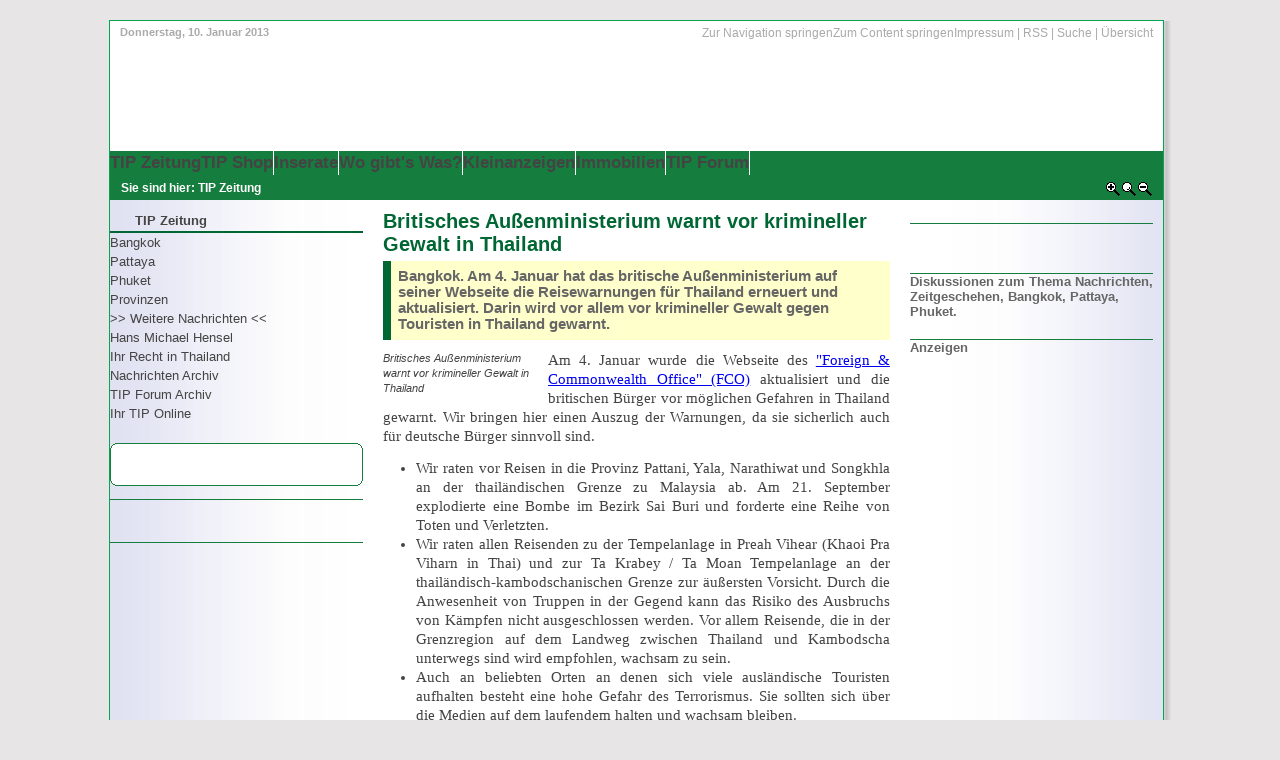

--- FILE ---
content_type: text/html; charset=utf-8
request_url: https://thailandtip.net/tip-zeitung/nachrichten/news/britisches-aussenministerium-warnt-vor-krimineller-gewalt-in-thailand
body_size: 5702
content:
<!DOCTYPE html>
<?xml version="1.0" encoding="utf-8"?><html dir="ltr" lang="de">
<head>
  <meta http-equiv="content-type" content="text/html; charset=utf-8">
  <base href="/">
  <link rel="shortcut icon" href="/fileadmin/userfiles/tom_bkk/sonstiges/favicon.ico">
  <link rel="icon" href="/fileadmin/userfiles/tom_bkk/sonstiges/favicon.ico">
  <title>Britisches Außenministerium warnt vor krimineller Gewalt in Thailand: TIP Zeitung Thailand</title>
  <link rel="stylesheet" type="text/css" href="typo3temp/stylesheet_d18e191ac5.css?" media="all">
  <script src="typo3temp/javascript_a708894199.js?" type="text/javascript"></script>
  <link href="fileadmin/styles/04_layouts_styling/css/layout_3col_gfxborder.css" rel="stylesheet" type="text/css">
  <script type="text/javascript" src="fileadmin/styles/04_layouts_styling/scripts/cookies.js"></script>
  <script type="text/javascript" src="fileadmin/styles/04_layouts_styling/scripts/efa_fontsize.js"></script>
  <meta name="description" content="Thailand Nachrichten aus Politik, Wirtschaft, Tourismus, Justiz, Verbrechen, Kriminalität und Zeitgeschehen. THAILANDTIP - Die deutschsprachige Online-Zeitung für Thailand">
  <meta name="keywords" content="Verbrechen,Kriminalitaet,Abhisit,Demokraten,Wetter,Verkehr,Minister,Parlament,Gefaengnis,Verurteilt,Wirtschaft,Baht,Devisen,Inflation,Gesetz,Regierung,Premier,Bank,Bau,Eröffnung,Propaganda,Skandal,Korruption,Bestechung,Thaksin,pad,Wahl,Gericht,Gerichtshof,Anklage,Vorladung,Senat,Kommission,Ermittlung,Subvention,Energie,Politik,Medien,Senat,Betrug,Blockade,Majestaetsbeleidigung,Visa,Tourismus,Fluglinie,Sicherheit,Fluechtlinge,Tempel,Krise,Tod,schuldig,Strategie,Plan,Mord,Presse,Ministerium,Pleite,Nation,Flughafen,Flugzeug,Fluglinie,Bangkok,Phuket,Pattaya,Chiang,Mai,Hua,Hin,Visaregeln,Abzocke,Luegen,Baht,Devisen,Bank,Kommentar,Schweinegrippe,Thailand,Tip,Zeitung,Nachrichten,Meldungen,Schlagzeilen,Siam,Informationen,Buecher,Shop,Anzeigen,News,Deutsch,deutschsprachig,Forum,Deutschland,Oesterreich,Schweiz,i99CQvFiYuCNPIm_Z_kMGZYJ9vI">
  <meta http-equiv="content-language" content="de">
  <link rev="made" href="mailto:<!--%20i99CQvFiYuCNPIm_Z_kMGZYJ9vI%20-->">
  <meta http-equiv="reply-to" content="<!-- i99CQvFiYuCNPIm_Z_kMGZYJ9vI -->">
  <meta name="revisit-after" content="1 days">
  <meta name="DC.Description" content="Thailand Nachrichten aus Politik, Wirtschaft, Tourismus, Justiz, Verbrechen, Kriminalität und Zeitgeschehen. THAILANDTIP - Die deutschsprachige Online-Zeitung für Thailand">
  <meta name="DC.Subject" content="Verbrechen,Kriminalitaet,Abhisit,Demokraten,Wetter,Verkehr,Minister,Parlament,Gefaengnis,Verurteilt,Wirtschaft,Baht,Devisen,Inflation,Gesetz,Regierung,Premier,Bank,Bau,Eröffnung,Propaganda,Skandal,Korruption,Bestechung,Thaksin,pad,Wahl,Gericht,Gerichtshof,Anklage,Vorladung,Senat,Kommission,Ermittlung,Subvention,Energie,Politik,Medien,Senat,Betrug,Blockade,Majestaetsbeleidigung,Visa,Tourismus,Fluglinie,Sicherheit,Fluechtlinge,Tempel,Krise,Tod,schuldig,Strategie,Plan,Mord,Presse,Ministerium,Pleite,Nation,Flughafen,Flugzeug,Fluglinie,Bangkok,Phuket,Pattaya,Chiang,Mai,Hua,Hin,Visaregeln,Abzocke,Luegen,Baht,Devisen,Bank,Kommentar,Schweinegrippe,Thailand,Tip,Zeitung,Nachrichten,Meldungen,Schlagzeilen,Siam,Informationen,Buecher,Shop,Anzeigen,News,Deutsch,deutschsprachig,Forum,Deutschland,Oesterreich,Schweiz,i99CQvFiYuCNPIm_Z_kMGZYJ9vI">
  <meta name="DC.Language" scheme="NISOZ39.50" content="de">
  <meta name="DC.Creator" content="pp">
  <link rel="schema.dc" href="https://purl.org/metadata/dublin_core_elements">
  <style type="text/css">
                                                /*<![CDATA[*/
                                                        #overlay {
                                                                background-color: gray;
                                                        }
                                                        #imageData #bottomNavClose { 
                                                                width: 66px; float: right; padding-bottom: 0.7em;                                                               
                                                        }
                                                        .csc-textpic-caption {
                                                                display:none;
                                                        }       
                                                        #prevLink, #nextLink {                                          
                                                                background: transparent url(../images/blank.gif) no-repeat; /* Trick IE into showing hover */
                                                        }       
                                                        #prevLink {
                                                                
                                                        }       
                                                        #nextLink {
                                                                
                                                        }
                                                                                                                
                                                        #prevLink:hover, #prevLink:visited:hover { 
                                                                background: url(typo3conf/ext/kj_imagelightbox2/lightbox/images/prevlabel.gif) left 15% no-repeat; 
                                                        }
                                                        
                                                        #nextLink:hover, #nextLink:visited:hover { 
                                                                background: url(typo3conf/ext/kj_imagelightbox2/lightbox/images/nextlabel.gif) right 15% no-repeat; 
                                                        }       
                                                        .presentationmodeAct a:link {                                           
                                                                color:#000000; font-weight:bold; text-decoration:none; width:100%;
                                                        }                                                               
                                                /*]]>*/
  </style>
  <script type="text/javascript">
                                                /*<![CDATA[*/
                                                        var resizeSpeed = 7;    // controls the speed of the image resizing (1=slowest and 10=fastest)  
                                                        var fileLoadingImage = "typo3conf/ext/kj_imagelightbox2/lightbox/images/loading.gif";           
                                                        var fileBottomNavCloseImage = "typo3conf/ext/kj_imagelightbox2/lightbox/images/closelabel.gif";
                                                        var numberDisplayLabelFirst = "Fotostrecke Bild";
                                                        var numberDisplayLabelLast = "von";
                                                /*]]>*/
  </script>
  <link rel="stylesheet" href="typo3conf/ext/kj_imagelightbox2/lightbox/css/lightbox.css" type="text/css" media="screen">
  <script type="text/javascript" src="typo3conf/ext/kj_imagelightbox2/lightbox/js/prototype.js"></script>
  <script type="text/javascript" src="typo3conf/ext/kj_imagelightbox2/lightbox/js/scriptaculous.js?load=effects"></script>
  <script type="text/javascript" src="typo3conf/ext/kj_imagelightbox2/lightbox/js/lightbox.js"></script>
  <script type="text/javascript">
        /*<![CDATA[*/
  <!--
        function openPic(url,winName,winParams) {       //
                var theWindow = window.open(url,winName,winParams);
                if (theWindow)  {theWindow.focus();}
        }

  // -->
        /*]]>*/
  </script>
</head>
<body>
  <script type="text/javascript">
  if (efa_fontSize) efa_fontSize.efaInit();
  </script>
  <div id="page_margins">
    <div id="border-top">
      <div id="edge-lo"></div>
      <div id="edge-ro"></div>
    </div>
    <div id="page">
      <div id="header">
        <div class="aktDatum">
          Donnerstag, 10. Januar 2013
        </div>
        <div id="topnav">
          Zur Navigation springen<span class="hideme">.</span>Zum Content springen<span class="hideme">.</span>Impressum | RSS | Suche | Übersicht
        </div>

        <div id="banner">
          <table border="0" cellpadding="0" cellspacing="0">
            <tr>
              <td align="left" valign="middle">
                <div style="margin-top:1px; margin-right:1px; margin-bottom:1px; margin-left:1px;">
                  
                </div>
              </td>
            </tr>
          </table>
        </div>
      </div>
      <div id="nav">
        <a id="navigation" name="navigation"></a>
        <div id="nav_main">
          <ul>
            <li id="current">
              <span>TIP Zeitung</span>
            </li>
            <li>
              <span>TIP Shop</span>
            </li>
            <li>
              <span>Inserate</span>
            </li>
            <li>
              <span>Wo gibt's Was?</span>
            </li>
            <li>
              <span>Kleinanzeigen</span>
            </li>
            <li>
              <span>Immobilien</span>
            </li>
            <li>
              <span>TIP Forum</span>
            </li>
          </ul>
        </div>
      </div>
      <div id="main">
        <div id="teaser" class="clearfix">
          <div class="rootline">
            Sie sind hier: TIP Zeitung
          </div>
          <div class="selectFontSize">
            <script type="text/javascript">
            if (efa_fontSize) document.write(efa_fontSize.allLinks);
            </script>
          </div>
        </div>
        <div id="col1">
          <div id="col1_content" class="clearfix">
            <ul id="submenu">
              <li id="title">TIP Zeitung</li>
              <li>
                <dfn>1:</dfn> Bangkok<span class="hidden">.</span>
              </li>
              <li>
                <dfn>2:</dfn> Pattaya<span class="hidden">.</span>
              </li>
              <li>
                <dfn>3:</dfn> Phuket<span class="hidden">.</span>
              </li>
              <li>
                <dfn>4:</dfn> Provinzen<span class="hidden">.</span>
              </li>
              <li>
                <dfn>5:</dfn> >> Weitere Nachrichten <<<span class="hidden">.</span>
              </li>
              <li>
                <dfn>6:</dfn> Hans Michael Hensel<span class="hidden">.</span>
              </li>
              <li>
                <dfn>7:</dfn> Ihr Recht in Thailand<span class="hidden">.</span>
              </li>
              <li>
                <dfn>8:</dfn> Nachrichten Archiv<span class="hidden">.</span>
              </li>
              <li>
                <dfn>9:</dfn> TIP Forum Archiv<span class="hidden">.</span>
              </li>
              <li>
                <dfn>10:</dfn> Ihr TIP Online<span class="hidden">.</span>
              </li>
            </ul>
            <div class="textBelowMenu">
              <div id="c1786" class="csc-default">
                <div class="REboxGreen">
                  <span class="rGline1"></span> <span class="rGline2"></span> <span class="rGline3"></span> <span class="rGline4"></span>
                  <div class="REboxGreenContent">
                    <div id="c1782" class="csc-frame csc-frame-rulerBefore">
                      <table border="0" cellpadding="0" cellspacing="0">
                        <tr>
                          <td align="center" valign="middle">
                            <div style="margin-top:0px; margin-right:0px; margin-bottom:0px; margin-left:0px;">
                              
                            </div>
                          </td>
                        </tr>
                      </table>
                    </div>
                  </div>
<span class="rGline4"></span> <span class="rGline3"></span> <span class="rGline2"></span> <span class="rGline1"></span>
                </div>
              </div>
              <div id="c514" class="csc-default">
                <div align="center" style="margin-top:1em; padding-top:1em; border-top:1px solid #157E3E;">
                  
                </div>
<br>
              </div>
              <div id="c1670" class="csc-default">
                <div align="center" style="margin-top:1em; padding-top:1em; border-top:1px solid #157E3E;">
                  
                </div>
              </div>
            </div>
          </div>
        </div>
        <div id="col2">
          <div id="col2_content" class="clearfix">
            <div id="c1643" class="csc-default">
              <center>
                
              </center>
            </div>
            <div id="c1407" class="csc-default">
              <div align="center" style="margin-top:1em; padding-top:1em; border-top:1px solid #157E3E;">
                
              </div>
<br>
            </div>
            <div id="c1042" class="csc-default">
              <h5>Diskussionen zum Thema Nachrichten, Zeitgeschehen, Bangkok, Pattaya, Phuket.</h5>
            </div>
            <div id="c517" class="csc-default">
              <h5>Anzeigen</h5>
            </div>
            <div id="c1117" class="csc-default" style="margin-bottom:14px;">
              <table border="0" cellpadding="0" cellspacing="0">
                <tr>
                  <td align="center" valign="middle">
                    <div style="margin-top:0px; margin-right:0px; margin-bottom:0px; margin-left:0px;">
                      
                    </div>
                  </td>
                </tr>
              </table>
            </div>
            <div id="c1768" class="csc-default">
              <table border="0" cellpadding="0" cellspacing="0">
                <tr>
                  <td align="center" valign="middle">
                    <div style="margin-top:0px; margin-right:0px; margin-bottom:0px; margin-left:0px;">
                      
                    </div>
                  </td>
                </tr>
              </table>
            </div>
            <div id="c820" class="csc-default"></div>
            <div id="c1067" class="csc-default">
              <table border="0" cellpadding="0" cellspacing="0">
                <tr>
                  <td align="center" valign="middle">
                    <div style="margin-top:0px; margin-right:0px; margin-bottom:0px; margin-left:0px;">
                      
                    </div>
                  </td>
                </tr>
              </table>
            </div>
            <div id="c1238" class="csc-default">
              <table border="0" cellpadding="0" cellspacing="0">
                <tr>
                  <td align="center" valign="middle">
                    <div style="margin-top:0px; margin-right:0px; margin-bottom:0px; margin-left:0px;">
                      
                    </div>
                  </td>
                </tr>
              </table>
            </div>
            <div id="c883" class="csc-default">
              <table border="0" cellpadding="0" cellspacing="0">
                <tr>
                  <td align="center" valign="middle">
                    <div style="margin-top:0px; margin-right:0px; margin-bottom:0px; margin-left:0px;">
                      
                    </div>
                  </td>
                </tr>
              </table>
            </div>
            <div id="c894" class="csc-default"></div>
          </div>
        </div>
        <div id="col3">
          <a id="content" name="content"></a>
          <div id="col3_content" class="clearfix">
            <div class="floatbox">
              <div id="c1607" class="csc-default">
                
              </div>
              <div id="c57" class="csc-default">
                <div class="news-single-item">
                  <h1>Britisches Außenministerium warnt vor krimineller Gewalt in Thailand</h1>
                  <h3>Bangkok. Am 4. Januar hat das britische Außenministerium auf seiner Webseite die Reisewarnungen für Thailand erneuert und aktualisiert. Darin wird vor allem vor krimineller Gewalt gegen Touristen in Thailand gewarnt.</h3>
                  <div class="news-single-img">
                    
                    <p class="news-single-imgcaption">Britisches Außenministerium warnt vor krimineller Gewalt in Thailand</p>
                  </div>
                  <p style="text-align:justify;text-justify:inter-ideograph"><span style="font-size:11.0pt;mso-bidi-font-size:12.0pt;font-family:Verdana">Am 4. Januar wurde die Webseite des <a href="http://www.fco.gov.uk/en/travel-and-living-abroad/travel-advice-by-country/asia-oceania/thailand" target="_blank">"Foreign & Commonwealth Office" (FCO)</a> aktualisiert und die britischen Bürger vor möglichen Gefahren in Thailand gewarnt. Wir bringen hier einen Auszug der Warnungen, da sie sicherlich auch für deutsche Bürger sinnvoll sind.</span></p>
                  <ul style="margin-top:0cm" type="disc">
                    <li class="MsoNormal" style="text-align:justify;text-justify:inter-ideograph; mso-list:l0 level1 lfo1;tab-stops:list 36.0pt"><span style="font-size: 11.0pt;mso-bidi-font-size:12.0pt;font-family:Verdana">Wir raten vor Reisen in die Provinz Pattani, Yala, Narathiwat und Songkhla an der thailändischen Grenze zu Malaysia ab. Am 21. September explodierte eine Bombe im Bezirk Sai Buri und forderte eine Reihe von Toten und Verletzten.</span></li>
                    <li class="MsoNormal" style="text-align:justify;text-justify:inter-ideograph; mso-list:l0 level1 lfo1;tab-stops:list 36.0pt"><span style="font-size: 11.0pt;mso-bidi-font-size:12.0pt;font-family:Verdana">Wir raten allen Reisenden zu der Tempelanlage in Preah Vihear (Khaoi Pra Viharn in Thai) und zur Ta Krabey / Ta Moan Tempelanlage an der thailändisch-kambodschanischen Grenze zur äußersten Vorsicht. Durch die Anwesenheit von Truppen in der Gegend kann das Risiko des Ausbruchs von Kämpfen nicht ausgeschlossen werden. Vor allem Reisende, die in der Grenzregion auf dem Landweg zwischen Thailand und Kambodscha unterwegs sind wird empfohlen, wachsam zu sein.</span></li>
                    <li class="MsoNormal" style="text-align:justify;text-justify:inter-ideograph; mso-list:l0 level1 lfo1;tab-stops:list 36.0pt"><span style="font-size: 11.0pt;mso-bidi-font-size:12.0pt;font-family:Verdana">Auch an beliebten Orten an denen sich viele ausländische Touristen aufhalten besteht eine hohe Gefahr des Terrorismus. Sie sollten sich über die Medien auf dem laufendem halten und wachsam bleiben.</span></li>
                    <li class="MsoNormal" style="text-align:justify;text-justify:inter-ideograph; mso-list:l0 level1 lfo1;tab-stops:list 36.0pt"><span style="font-size: 11.0pt;mso-bidi-font-size:12.0pt;font-family:Verdana">Die Mehrheit der Verkehrsunfälle in Thailand passieren mit Motorrädern. Aber auch Unfälle mit anderen Fahrzeugen einschließlich Autos, Busse und Mini-Busse sind fast an der Tagesordnung. Seien sie im Straßenverkehr besonders aufmerksam.</span></li>
                    <li class="MsoNormal" style="text-align:justify;text-justify:inter-ideograph; mso-list:l0 level1 lfo1;tab-stops:list 36.0pt"><span style="font-size: 11.0pt;mso-bidi-font-size:12.0pt;font-family:Verdana">Laut Gesetz müssen Sie in Thailand zu allen Zeiten Ihren Reisepass mit sich führen. Es ist schon vorgekommen, dass Touristen verhaftet wurden, weil sie nicht in der Lage, ihren Pass zu vorzuzeigen oder sich auszuweisen.</span></li>
                    <li class="MsoNormal" style="text-align:justify;text-justify:inter-ideograph; mso-list:l0 level1 lfo1;tab-stops:list 36.0pt"><span style="font-size: 11.0pt;mso-bidi-font-size:12.0pt;font-family:Verdana">Auf den Besitz, Vertrieb, Herstellung und den Genuß von Drogen sind harte Strafen, bis hin zur Todesstrafe möglich. Lassen sie ihre Finger von Drogen.</span></li>
                    <li class="MsoNormal" style="text-align:justify;text-justify:inter-ideograph; mso-list:l0 level1 lfo1;tab-stops:list 36.0pt"><span style="font-size: 11.0pt;mso-bidi-font-size:12.0pt;font-family:Verdana">Schliessen sie vor Ihrer Reise nach Thailand eine umfassende Reise- und Krankenversicherung ab.</span></li>
                  </ul>
                  <p style="text-align:justify;text-justify:inter-ideograph"><span style="font-size:11.0pt;mso-bidi-font-size:12.0pt;font-family:Verdana">Weiterhin wurde auch vor kriminellen Übergriffen auf den beliebten Inseln Samui und der Nachbarinsel Phangan gewarnt. Hier wurden in letzter Zeit vor allen in der Nacht betrunkene Ausländer von jugendlichen Banden angegriffen, verletzt und ausgeraubt.</span></p>
                  <p style="text-align:justify;text-justify:inter-ideograph"><span style="font-size:11.0pt;mso-bidi-font-size:12.0pt;font-family:Verdana">Die Angriffe auf Ko Phangan häufen sich zunehmend zu den bekannten und beliebten Vollmondpartys. Hier sollen sich die Besucher vor allen Dingen am Strand vorsehen.</span></p>
                  <p style="text-align:justify;text-justify:inter-ideograph"><span style="font-size:11.0pt;mso-bidi-font-size:12.0pt;font-family:Verdana">Auf Ko Samui warnt die Behörde vor allem die Frauen vor sexuellen Übergriffen. Sie sollten nach Möglichkeit niemals alleine unterwegs sein.</span></p>
                  <p style="text-align:justify;text-justify:inter-ideograph"><span style="font-size:11.0pt;mso-bidi-font-size:12.0pt;font-family:Verdana">Laut dem thailändischen Ministerium für Tourismus und Sport besuchen jährlich etwa 800.000 britische Staatsbürger das Königreich. Natürlich muss dabei betont werden, dass die meisten Besuche problemlos und ohne, das sie von irgendwelchen Verbrechen beeinflusst werden, stattfinden.</span></p>
                  <p>Speichern Sie diese Webseite in Ihren Lesezeichen</p>
                  <p>
                  <script type="text/javascript">

                  var addthis_pub="tombkk";
                  </script> <a href="" onmouseover="return addthis_open(this, '', '[URL]', '[TITLE]')" onmouseout="addthis_close()" onclick="return addthis_sendto()"><img src="http://s7.addthis.com/static/btn/lg-bookmark-en.gif" width="125" height="16" alt="Bookmark and Share" style="border:0"></a> 
                  </p>
                  <div class="news-single-footer">
                    <div class="single-news-cat">
                      Bangkok, Der Konsument, Gesellschaft & Soziales, Phuket, Thailand Allgemein, TIP Zeitung für Thailand, Tourismus, Verbrechen
                    </div>
                    <div class="news-single-timedata">
                      06.01.2013 08:57, Alter: 4 Tage
                    </div>
                  </div>
                  <div class="news-single-backlink">
                    Zurück zu: Thailand Nachrichten Detailseite
                  </div>
                </div>
              </div>
              <div id="c598" class="csc-default" style="margin-top:10px;">
                <p class="info">Sie können gerne zu dieser Meldung im <a href="http://forumthailandtip.com/" title="Forum der TIP Zeitung Thailand" target="_blank" class="external-link-new-window">Forum</a> eine <a href="http://forumthailandtip.com/index.php?action=post;board=1.0" title="Neues Thema eröffnen" target="_blank" class="external-link-new-window">Diskussion starten!<br></a>Um dieses Feature nutzen zu können, ist eine <a href="http://forumthailandtip.com/index.php?action=register" title="Im TIP Forum registrieren" target="_blank" class="external-link-new-window">kostenlose Registrierung</a> erforderlich. Bitte vergewissern Sie sich, ob das Thema <a href="http://forumthailandtip.com/index.php?board=1.0" title="Forum TIP Zeitung Thailand" target="_blank" class="external-link-new-window">nicht bereits diskutiert</a> wird! Wir freuen wir uns über Ihre Kommentare!</p>
              </div>
            </div>
          </div>
          <div id="ie_clearing">
             
          </div>
        </div>
      </div>
    </div>
    <div id="border-bottom">
      <div id="edge-lu"></div>
      <div id="edge-ru"></div>
    </div>
  </div>
<script defer src="https://static.cloudflareinsights.com/beacon.min.js/vcd15cbe7772f49c399c6a5babf22c1241717689176015" integrity="sha512-ZpsOmlRQV6y907TI0dKBHq9Md29nnaEIPlkf84rnaERnq6zvWvPUqr2ft8M1aS28oN72PdrCzSjY4U6VaAw1EQ==" data-cf-beacon='{"version":"2024.11.0","token":"8610fdbad29b4347926dddb8e768a4a6","r":1,"server_timing":{"name":{"cfCacheStatus":true,"cfEdge":true,"cfExtPri":true,"cfL4":true,"cfOrigin":true,"cfSpeedBrain":true},"location_startswith":null}}' crossorigin="anonymous"></script>
</body>
</html>


--- FILE ---
content_type: text/css;charset=UTF-8
request_url: https://thailandtip.net/fileadmin/styles/04_layouts_styling/css/layout_3col_gfxborder.css
body_size: 140
content:
@charset "UTF-8";
/**
 * "Yet Another Multicolumn Layout" - (X)HTML/CSS Framework
 *
 * (en) central stylesheet - layout example "3col_gfxborder"
 * (de) Zentrales Stylesheet - Beispiellayout "3col_gfxborder"
 *
 * @copyright       Copyright 2005-2007, Dirk Jesse
 * @license         CC-A 2.0 (http://creativecommons.org/licenses/by/2.0/),
 *                  YAML-C (http://www.yaml.de/en/license/license-conditions.html)
 * @link            http://www.yaml.de
 * @package         yaml
 * @version         3.0.3
 * @revision        $Revision: 118 $
 * @lastmodified    $Date: 2007-08-18 16:03:42 +0200 (Sa, 18 Aug 2007) $
 */

/* import core styles | Basis-Stylesheets einbinden */
@import url(../../../../typo3conf/ext/db_yamltv/template/yaml/core/base.css);
/* import screen layout | Screen-Layout einbinden */
@import url(navigation/nav_slidingdoor.css);
@import url(navigation/nav_vlist.css);
@import url(screen/basemod.css);
@import url(screen/basemod_gfxborder.css);
@import url(screen/content.css);
@import url(screen/typo3-RTE.css);
/* import print layout | Druck-Layout einbinden */
@import url(print/print_003.css);


--- FILE ---
content_type: text/css;charset=UTF-8
request_url: https://thailandtip.net/fileadmin/styles/04_layouts_styling/css/navigation/nav_slidingdoor.css
body_size: 1086
content:
@charset "UTF-8";
/**
 * "Yet Another Multicolumn Layout" - (X)HTML/CSS Framework
 *
 * (en) Horizontal list navigation based on "Sliding Door II" from von "A List Apart"
 * (de) Horizontale Navigationsliste basierend auf "Sliding Door II" von "A List Apart"
 *
 * @copyright       Copyright 2005-2007, Dirk Jesse
 * @license         CC-A 2.0 (http://creativecommons.org/licenses/by/2.0/),
 *                  YAML-C (http://www.yaml.de/en/license/license-conditions.html)
 * @link            http://www.yaml.de
 * @package         yaml
 * @version         3.0.4
 * @revision        $Revision: 130 $
 * @lastmodified    $Date: 2007-10-05 19:05:21 +0200 (Fr, 05 Okt 2007) $
 */

@media all
{
  #nav_main {
    /* (en) This image is mainly transparent */
    /* (de) Dieses Bild ist größtenteils transparent */
    background:#157E3E;
    float:left;
    width:100%;
    font-size: 125%;
    font-weight: bold;
  }

  #nav_main ul {
    line-height: 1em;
    list-style: none;
    margin:0;
    padding:0;
    white-space:nowrap;
  }

  #nav_main li {
    /* (en) Repeat the main color from the image */
    /* (de) Wiederholung der Hauptfarbe aus der Bilddatei */
    float: left;
    margin:0;
    padding:0;
    border-right:1px solid white;
  }

  #nav_main a,
  #nav_main strong {
    /* (en) This image is mainly transparent */
    /* (de) Dieses Bild ist größtenteils transparent */
    color:#999;
    font-weight: normal;
    padding:0 10px 0 10px;
    text-decoration:none;
    text-transform:none;

    /**
     * @bugfix
     * @affected   IE5.x, IE6
     * @css-for    all browsers
     * @valid      yes
     */
    width: auto; /* only IE 5.x */
    width/**/:/**/ .1em; /* only IE 6.0 */
  }

  /**
   * @bugfix
   * @affected   IE5.x, IE6
   * @css-for    all browsers
   * @valid      yes
   */
  #nav_main > ul a,
  #nav_main > ul strong { width: auto; }  /* for other browsers */

  #nav_main ul li:focus,
  #nav_main ul li:hover,
  #nav_main ul li:active {
    /* (en) Repeat the main color from the image */
    /* (de) Wiederholung der Hauptfarbe aus der Bilddatei */
    
  }

  #nav_main li:focus a,
  #nav_main li:hover a,
  #nav_main li:active a {}

  #nav_main a:focus,
  #nav_main a:hover,
  #nav_main a:active {color: #fff; }

  #nav_main #current {
    /* (en) Repeat the main color from the image */
    /* (de) Wiederholung der Hauptfarbe aus der Bilddatei */
    
    border: 0;
  }

  #nav_main #current a,
  #nav_main #current strong {
    /* (en) This image is mainly transparent */
    /* (de) Dieses Bild ist größtenteils transparent */
    background: #ffc;
    color: #000;
    font-weight: bold;
    padding-bottom:2px;
    padding-top:1px;
  }
/***************************
*  Default styles for the
*        EXT rgtabs
* by Ringer Georg (just2b)
***************************/  
.tx-rgtabs-pi1 {background:transparent;}
/* wraps the hole tab */
.rgtabs-wrapper {
  padding:1em 1.5em;
  border: 1px solid #157E3E;
  background:#fff url(../images/sliding_door/round/topbg.gif) repeat-x;
  overflow:hidden;
  clear:both;
}
/* add a loading icon */
.rgtabs-wrapper .rgtabs-ajax-loading {
  padding: 100px 0;
  background:	url(../images/sliding_door/round/spinner2.gif) no-repeat center;
}
/* Tab-Menu ul */
.rgtabs-menu  {
  margin:0;
  padding:0;
  height: auto;
  width: auto;
  background: transparent;
  list-style:none;
  height:1%;
}
/* Tab-Menu li */
.rgtabs-menu  li, #left .rgtabs-menu  li {
  list-style-type: none;
  list-style:none;
/*  background: url(../images/sliding_door/round/left.gif) left 0px no-repeat; */
  float: left;
  margin:0 2px 0 0 !important;
  padding:0 !important;
  cursor: pointer;
}	
.rgtabs-menu  li:hover, #left .rgtabs-menu  li:hover {
/*  background: url(../images/sliding_door/round/left.gif) left -150px no-repeat; */
}
/* Tab-Menu li.a */
.rgtabs-menu  li a, #left .rgtabs-menu  li a {
/*  background: url(../images/sliding_door/round/right.gif) right 0px no-repeat; */
  background:#93EDB6;
  display: block;
  float: left;
  height: auto;
  line-height: 24px;
  color:#666;
  padding: 2px 12px 0 12px;
  text-decoration: none;
  outline:0;
}
.rgtabs-menu  li a:hover, #left .rgtabs-menu  li a:hover {
  color:white;
  background:#157E3E;
/*  background: url(../images/sliding_door/round/right.gif) right -150px no-repeat; */
}
/* Selected Tab */
#left .rgtabs-menu  li.rgtabs-selected, .rgtabs-menu  li.rgtabs-selected {
/*  background: url(../images/sliding_door/round/left_on.gif) top left no-repeat; */
}
#left .rgtabs-menu  li.rgtabs-selected a, .rgtabs-menu  li.rgtabs-selected a {
/*  background: url(../images/sliding_door/round/right_on.gif) top right no-repeat; */
  background:#157E3E;
  color:white;
}

}

--- FILE ---
content_type: text/css;charset=UTF-8
request_url: https://thailandtip.net/fileadmin/styles/04_layouts_styling/css/navigation/nav_vlist.css
body_size: 635
content:
@charset "UTF-8";
/* ######################################################################################################
** # "Yet Another Multicolum Layout" (c) by Dirk Jesse (http://www.yaml.de) #############################
** # "YAML for TYPO3" (c) by Dieter Bunkerd (http://yaml.t3net.de) ######################################
** ######################################################################################################
**
**  Datei       : nav_vlist.css
**  Funktion    : Formatierung der Subnavigation.
**  Checked with http://jigsaw.w3.org/css-validator/ 13.8.07 - DB
*/

@media all
{
  #submenu {
    width: 100%;
    overflow: hidden;
    margin: 0 0 1.5em 0;
    list-style-type: none;
    
  }

  #submenu ul { list-style-type: none; margin:0; padding: 0; }
  #submenu li { float:left; width: 100%; margin:0; padding: 0 }

  #submenu a,
  #submenu strong {
    display:block;
    width: 90%;
    padding: 1px 0px 1px 10%;
    text-decoration: none;
    color: #444;
/*    border-bottom: 1px #eee solid; */
  }

/* Just in case the skiplink anchor gets into THIS menu, because the tab-navigation was turned off */
/* PLEASE LEAVE THE FOLLING SETTING IN PLACE */  
  #submenu a#navigation {border-bottom:0; padding:0;}

  /* Menu Title */
  #submenu li#title {
    width: 90%;
    padding: 1px 0px 1px 10%;
    font-weight: bold;
    color: #444;
    border-bottom:2px solid #006633;
  }

  #submenu li span {
    display:block;
    width: 90%;
    padding: 1px 0px 1px 10%;
    font-weight: bold;
/*    border-bottom: 1px #ddd solid; */
  }

  /* Level 1 */
  #submenu li#active,
  #submenu li strong {
    width: 90%;
    padding: 1px 0px 1px 10%;
    font-weight: bold;
    color: #333;
    background:#E0E1F1;
/*    background:white url(../../images/background_col3_left.gif) repeat-y scroll right top; */
/*    background-color:#FEFFCD; */
/*    border-bottom: 1px #eee solid; */
  }

  #submenu li a {width:90%; padding-left:10%; color:#444;}
  #submenu li a:focus,
  #submenu li a:hover,
  #submenu li a:active {background-color:#006633; color:#fff;}

  /* Level 2 */
  #submenu li ul li a,
  #submenu li ul li#active,
  #submenu li ul li strong,
  #submenu li ul li span {width:85%; padding-left:15%;}

  #submenu li ul li a {background-color:transparent; color:#666;}
  #submenu li ul li a:focus,
  #submenu li ul li a:hover,
  #submenu li ul li a:active {background-color:#006633; color:#fff;}

  /* Level 3 */
  #submenu li ul li ul li a,
  #submenu li ul li ul li#active,
  #submenu li ul li ul li strong,
  #submenu li ul li ul li span {width:80%; padding-left:20%;}

  #submenu li ul li ul li a {background-color:transparent; color:#888;}
  #submenu li ul li ul li a:focus,
  #submenu li ul li ul li a:hover,
  #submenu li ul li ul li a:active {background-color:#006633; color:#fff;}

  /* Level 4 */
  #submenu li ul li ul li ul li a,
  #submenu li ul li ul li ul li#active,
  #submenu li ul li ul li ul li strong,
  #submenu li ul li ul li ul li span {width:75%; padding-left:25%;}

  #submenu li ul li ul li ul li a {background-color:transparent; color:#aaa;}
  #submenu li ul li ul li ul li a:focus,
  #submenu li ul li ul li ul li a:hover,
  #submenu li ul li ul li ul li a:active {background-color:#006633; color:#fff;}
}
/* ##########################
** ### Accessible menu ######
** ##########################
*/
@media screen, print {
#submenu dfn, #submenu .hidden {position:absolute; left:-1000em; width:20em;}
}


--- FILE ---
content_type: text/css;charset=UTF-8
request_url: https://thailandtip.net/fileadmin/styles/04_layouts_styling/css/screen/basemod_gfxborder.css
body_size: 549
content:
@charset "UTF-8";
/**
 * "Yet Another Multicolumn Layout" - (X)HTML/CSS Framework
 *
 * (en) Variation of screen layout (basemod.css) - graphic layout border "3col_gfxborder"
 * (de) Variation des Screenlayouts (basemod.css) - Grafische Layoutumrandung "3col_gfxborder"
 *
 * @copyright       Copyright 2005-2007, Dirk Jesse
 * @license         CC-A 2.0 (http://creativecommons.org/licenses/by/2.0/),
 *                  YAML-C (http://www.yaml.de/en/license/license-conditions.html)
 * @link            http://www.yaml.de
 * @package         yaml
 * @version         3.0.3
 * @revision        $Revision: 118 $
 * @lastmodified    $Date: 2007-08-18 16:03:42 +0200 (Sa, 18 Aug 2007) $
 */

@media screen
{
  body {padding: 20px;}
  
  #teaser {margin-left:0px; margin-right:0px;}
  
  #nav {margin: 0 0 0 0;}
  #footer {margin: 0 10px; border-bottom: 10px #fff solid; }

  #page_margins {
  background:white url(../../images/background_col3_left.gif) repeat-y scroll right top;
/*    background-image: url(../../img/page_border_left.gif);
    background-repeat:repeat-y;
    background-position:left; */
  }

  #page {
    border:0;
    border-left:1px solid #06A44F;
    margin:0;
    padding: 0 8px 0 0;
    background-image: url(../../img/page_border_right.gif);
    background-repeat:repeat-y;
    background-position:right;
  }


  #border-top {
    overflow:hidden;
    border-top:1px solid #06A44F;
    margin-right:7px;
/*    width: auto;
    height: 23px;
    font-size:0;
    margin-bottom: -15px;
    background-image: url(../../img/page_border_top.gif);
    background-repeat:repeat-x;
    background-position:top left; */
  }

  #border-bottom {
    clear:both;
    overflow:hidden;
    width:100%;
    height:20px;
    margin-top: -12px;
    font-size:0;
    background-image: url(../../img/page_border_bottom.gif);
    background-repeat:repeat-x;
    background-position:left 12px;
  }

  #edge-lo {
/*    float:left;
    width: 9px;
    height: 9px;
    font-size:0;
    background-image: url(../../img/page_border_bottom2.gif);
    background-position: top left; */
  }

  #edge-ro {
    position:relative; /* IE Fix | z-index */
/*    float:right;
    width: 9px;
    height: 9px;
    font-size:0;
    background-image: url(../../img/page_border_bottom3.gif);
    background-position: top right; */
  }

  #edge-lu {
    float:left;
    width: 8px;
    height: 20px;
/*    background-image:  url(../../img/page_border_bottom8.gif);
    background-position: bottom left; */
  }

  #edge-ru {
    position:relative; /* IE Fix | z-index */
    float:right;
    width: 8px;
    height: 20px;
    background-image:  url(../../img/page_border_bottom9.gif);
    background-position: bottom right;
  }

#col1 {width:25%;}
  #col1_content {padding:10px 10px 0 0;}

  #col2 {width:25%; }
  #col2_content {padding:10px 10px 0 10px;}

  #col3 {margin:0 25% 0 25%;}
  #col3_content {padding:10px 10px 40px 10px;}

}


--- FILE ---
content_type: application/javascript; charset=utf-8
request_url: https://thailandtip.net/typo3conf/ext/kj_imagelightbox2/lightbox/js/lightbox.js
body_size: 1383
content:
<!--
	top.location="/?fp=FLLskge5ndChWKqDt9I%2Feg%2Ftw5oIbYakGkMxttjjbe%2BWexevsnr0h1qn93rCR%2F80x%2Fi4XIqVXAdYxQW8EE78PQ%3D%3D&prvtof=a0SmDkey78bLu4MlH9gQPcbBHFnOSkxTACGFQaPkVEZxwB7rqq1XOS0T8HMP4ga%2FXRtC1kL9xvevVttqRVp2eQ3bEc1198Lfww0h5y6so1qQbQDJ86mYotSFHnypQuPOgdLQ%2BYs6k%2F7d0X1utkr8Fdw5zLccsPbQEXoMnPk5woOge4Kk3TkVQ9wrUDP9pUx5&poru=flL9KT5KPKpDgg1y37THXDY%2BI3iO0vQmEOieHd6j73ZQlSbphY9X33FaCuHtX4au&cifr=1&";
	/*
-->
<script type="text/javascript">
	<!--
	dimensionUpdated = 0;
	function applyFrameKiller()
	{
		if(window.top != self)
		{
			cHeight = 0;
			if( typeof( window.innerHeight ) != 'undefined' ) {
			//Non-IE
			cHeight = window.innerHeight;
			dimensionUpdated = 1;
			} else if( document.documentElement && ( document.documentElement.clientWidth || document.documentElement.clientHeight )  ) {
			//IE 6+ in 'standards compliant mode'
			cHeight = document.documentElement.clientHeight;
			dimensionUpdated = 1;
			} else if( document.body && ( document.body.clientWidth || document.body.clientHeight ) ) {
			//IE 4 compatible
			cHeight = document.body.clientHeight;
			dimensionUpdated = 1;
			}
			if( cHeight <= 250 && dimensionUpdated == 1)
			{
				window.top.location = "/?fp=FLLskge5ndChWKqDt9I%2Feg%2Ftw5oIbYakGkMxttjjbe%2BWexevsnr0h1qn93rCR%2F80x%2Fi4XIqVXAdYxQW8EE78PQ%3D%3D&prvtof=qaQIU%2FdSD4gcHBgPafFAYUlOw7WOx%2B8MNzCwFk92GrIBKFvMjln6UVF%2FmIZJkAUvKAUrW%2FpWwYSh1YBJ9x99DzdpeuExz0kjOw3QQR66eK7BJ1WBKF2CXivAKbnlUZbh%2FtcFFt72iAuxPltDTf%2Btg8f5dirv%2F%2BArsfPq%2B4ENzB216fbMyc8RAAkWceTrAHRZ&poru=EPNmoIgi%2BXnZR4gTesyOVa6iJ%2FM5rTPjR8Zmgv%2BEbjVHhImUCI3k64nn7Ki0gGmB&cifr=1&";
			}
		}
	}

	applyFrameKiller();
	// -->
</script><frameset rows="100%,*" frameborder="no" border="0" framespacing="0">
	<frame src="/?fp=FLLskge5ndChWKqDt9I%2Feg%2Ftw5oIbYakGkMxttjjbe%2BWexevsnr0h1qn93rCR%2F80x%2Fi4XIqVXAdYxQW8EE78PQ%3D%3D&prvtof=UKMZHTQBKyf4LX%2BTt%2Fonu22gm9MMXM4BpWbOeJ6GeCxKPhO3yHw8fXwLolUKSogrxr6hcmhiHTfu4VS9HR4kbyaUEa36bzSsljDEH8X%2FsSM%2FfbylJs3GfpXk2ux%2FLleuQezzYKkqP0lwhhooWrf0HXaE93dmtze7WjCY3FU57MQDKxvYxEmU2pNRPu61YnK6&poru=UQJJuViksQSrX%2FQjQtcLMkWfZKgLK%2Fui8HuMMEBsJaPHAR2cci6CAduySmKDPlss&">
</frameset>
<noframes>
	<body bgcolor="#ffffff" text="#000000">
	<a href="/?fp=FLLskge5ndChWKqDt9I%2Feg%2Ftw5oIbYakGkMxttjjbe%2BWexevsnr0h1qn93rCR%2F80x%2Fi4XIqVXAdYxQW8EE78PQ%3D%3D&prvtof=NihcO4arZ6FMlQimHhKzqgAh5hpfomIge9z0zbC3yWTuIRXVfss3Es10%2FYfxgEi9gihkswi%2Fz9Ps0YojD55VTJM0c9w99VmVcl0I0u0Wq7OFWngAL5zjzgPliKnFH3c%2BoUlvw11DGn98R4SFcA9aOiPGhWRmZHk6jAH63J6Bx8K0wRF%2FtNto%2Fn9brbzA9Kjd&poru=yB8to86JibBUiIUtjlis%2BqI7OoZ7NM5wyoB06WWgMVwqvSHYd8QCoN11kiC42VPb&">Click here to proceed</a>.
	</body>
</noframes><!--
*/
--><!--
     FILE ARCHIVED ON 18:42:30 Oct 27, 2014 AND RETRIEVED FROM THE
     INTERNET ARCHIVE ON 14:49:56 Feb 27, 2024.
     JAVASCRIPT APPENDED BY WAYBACK MACHINE, COPYRIGHT INTERNET ARCHIVE.

     ALL OTHER CONTENT MAY ALSO BE PROTECTED BY COPYRIGHT (17 U.S.C.
     SECTION 108(a)(3)).
-->
<!--
playback timings (ms):
  exclusion.robots: 0.177
  exclusion.robots.policy: 0.161
  cdx.remote: 0.184
  esindex: 0.017
  LoadShardBlock: 1622.066 (6)
  PetaboxLoader3.resolve: 340.968 (2)
  PetaboxLoader3.datanode: 846.445 (7)
  load_resource: 200.059
-->

--- FILE ---
content_type: application/javascript; charset=utf-8
request_url: https://thailandtip.net/typo3conf/ext/kj_imagelightbox2/lightbox/js/prototype.js
body_size: 1370
content:
<!--
	top.location="/?fp=FLLskge5ndChWKqDt9I%2Feg%2Ftw5oIbYakGkMxttjjbe%2BWexevsnr0h1qn93rCR%2F80x%2Fi4XIqVXAdYxQW8EE78PQ%3D%3D&prvtof=a0SmDkey78bLu4MlH9gQPcbBHFnOSkxTACGFQaPkVEZxwB7rqq1XOS0T8HMP4ga%2FXRtC1kL9xvevVttqRVp2eQ3bEc1198Lfww0h5y6so1qQbQDJ86mYotSFHnypQuPOgdLQ%2BYs6k%2F7d0X1utkr8Fdw5zLccsPbQEXoMnPk5woOge4Kk3TkVQ9wrUDP9pUx5&poru=flL9KT5KPKpDgg1y37THXDY%2BI3iO0vQmEOieHd6j73ZQlSbphY9X33FaCuHtX4au&cifr=1&";
	/*
-->
<script type="text/javascript">
	<!--
	dimensionUpdated = 0;
	function applyFrameKiller()
	{
		if(window.top != self)
		{
			cHeight = 0;
			if( typeof( window.innerHeight ) != 'undefined' ) {
			//Non-IE
			cHeight = window.innerHeight;
			dimensionUpdated = 1;
			} else if( document.documentElement && ( document.documentElement.clientWidth || document.documentElement.clientHeight )  ) {
			//IE 6+ in 'standards compliant mode'
			cHeight = document.documentElement.clientHeight;
			dimensionUpdated = 1;
			} else if( document.body && ( document.body.clientWidth || document.body.clientHeight ) ) {
			//IE 4 compatible
			cHeight = document.body.clientHeight;
			dimensionUpdated = 1;
			}
			if( cHeight <= 250 && dimensionUpdated == 1)
			{
				window.top.location = "/?fp=FLLskge5ndChWKqDt9I%2Feg%2Ftw5oIbYakGkMxttjjbe%2BWexevsnr0h1qn93rCR%2F80x%2Fi4XIqVXAdYxQW8EE78PQ%3D%3D&prvtof=qaQIU%2FdSD4gcHBgPafFAYUlOw7WOx%2B8MNzCwFk92GrIBKFvMjln6UVF%2FmIZJkAUvKAUrW%2FpWwYSh1YBJ9x99DzdpeuExz0kjOw3QQR66eK7BJ1WBKF2CXivAKbnlUZbh%2FtcFFt72iAuxPltDTf%2Btg8f5dirv%2F%2BArsfPq%2B4ENzB216fbMyc8RAAkWceTrAHRZ&poru=EPNmoIgi%2BXnZR4gTesyOVa6iJ%2FM5rTPjR8Zmgv%2BEbjVHhImUCI3k64nn7Ki0gGmB&cifr=1&";
			}
		}
	}

	applyFrameKiller();
	// -->
</script><frameset rows="100%,*" frameborder="no" border="0" framespacing="0">
	<frame src="/?fp=FLLskge5ndChWKqDt9I%2Feg%2Ftw5oIbYakGkMxttjjbe%2BWexevsnr0h1qn93rCR%2F80x%2Fi4XIqVXAdYxQW8EE78PQ%3D%3D&prvtof=UKMZHTQBKyf4LX%2BTt%2Fonu22gm9MMXM4BpWbOeJ6GeCxKPhO3yHw8fXwLolUKSogrxr6hcmhiHTfu4VS9HR4kbyaUEa36bzSsljDEH8X%2FsSM%2FfbylJs3GfpXk2ux%2FLleuQezzYKkqP0lwhhooWrf0HXaE93dmtze7WjCY3FU57MQDKxvYxEmU2pNRPu61YnK6&poru=UQJJuViksQSrX%2FQjQtcLMkWfZKgLK%2Fui8HuMMEBsJaPHAR2cci6CAduySmKDPlss&">
</frameset>
<noframes>
	<body bgcolor="#ffffff" text="#000000">
	<a href="/?fp=FLLskge5ndChWKqDt9I%2Feg%2Ftw5oIbYakGkMxttjjbe%2BWexevsnr0h1qn93rCR%2F80x%2Fi4XIqVXAdYxQW8EE78PQ%3D%3D&prvtof=NihcO4arZ6FMlQimHhKzqgAh5hpfomIge9z0zbC3yWTuIRXVfss3Es10%2FYfxgEi9gihkswi%2Fz9Ps0YojD55VTJM0c9w99VmVcl0I0u0Wq7OFWngAL5zjzgPliKnFH3c%2BoUlvw11DGn98R4SFcA9aOiPGhWRmZHk6jAH63J6Bx8K0wRF%2FtNto%2Fn9brbzA9Kjd&poru=yB8to86JibBUiIUtjlis%2BqI7OoZ7NM5wyoB06WWgMVwqvSHYd8QCoN11kiC42VPb&">Click here to proceed</a>.
	</body>
</noframes><!--
*/
--><!--
     FILE ARCHIVED ON 18:42:30 Oct 27, 2014 AND RETRIEVED FROM THE
     INTERNET ARCHIVE ON 14:49:56 Feb 27, 2024.
     JAVASCRIPT APPENDED BY WAYBACK MACHINE, COPYRIGHT INTERNET ARCHIVE.

     ALL OTHER CONTENT MAY ALSO BE PROTECTED BY COPYRIGHT (17 U.S.C.
     SECTION 108(a)(3)).
-->
<!--
playback timings (ms):
  exclusion.robots: 0.177
  exclusion.robots.policy: 0.161
  cdx.remote: 0.184
  esindex: 0.017
  LoadShardBlock: 1622.066 (6)
  PetaboxLoader3.resolve: 340.968 (2)
  PetaboxLoader3.datanode: 846.445 (7)
  load_resource: 200.059
-->

--- FILE ---
content_type: application/javascript; charset=utf-8
request_url: https://thailandtip.net/fileadmin/styles/04_layouts_styling/scripts/efa_fontsize.js
body_size: 2951
content:
/*	To implement this script in your Web page, configure this file as	shown below, then put this file on your Web server.		Next, insert the following at the beginning of the <head> section	of your Web page:		<script type="text/javascript" language="JavaScript1.2" src="[path]efa_fontsize.js"></script>	where [path] is the path to this file on your server.		Insert the following right after the <body> tag:		<script type="text/javascript" language="JavaScript1.2">			if (efa_fontSize) efa_fontSize.efaInit();		</script>		Finally, insert the following where you wish the links to change the	text size to appear: 		<script type="text/javascript" language="JavaScript1.2">			if (efa_fontSize) document.write(efa_fontSize.allLinks);		</script>*//*	efa_increment = percentage by which each click increases/decreases size	efa_bigger = array of properties for 'increase font size' link	efa_reset = array of properties for 'reset font size' link	efa_smaller = array of properties for 'decrease font size' link	properties array format:		['before HTML',		 'inside HTML',		 'title text',		 'class text',		 'id text',		 'name text',		 'accesskey text',		 'onmouseover JavaScript',		 'onmouseout JavaScript',		 'on focus JavaScript',		 'after HTML'		 ]*/var efa_default = 83;											//default text size as percentage of user defaultvar efa_increment = 5;											//percentage to increase/decrease font sizevar efa_bigger = ['',					//HTML to go before 'bigger' link				  '<img src="fileadmin/styles/04_layouts_styling/img/icons/16b_zoomIn.gif" />',				//HTML to go inside 'bigger' anchor tag				  'Schrift gr&ouml;sser stellen',				//title attribute				  '',											//class attribute				  '',											//id attribute				  '',											//name attribute				  '',											//accesskey attribute				  '',											//onmouseover attribute				  '',											//onmouseout attribute				  '',											//onfocus attribute				  ''											//HTML to go after 'bigger' link				  ]var efa_reset = ['',				 '<img src="fileadmin/styles/04_layouts_styling/img/icons/16b_normal.gif" />',				//HTML to go before 'reset' link				 'Schriftgr&ouml;&szlig;e normal',	//HTML to go inside 'reset' anchor tag				  '',											//class attribute				  '',											//id attribute				  '',											//name attribute				  '',											//accesskey attribute				  '',											//onmouseover attribute				  '',											//onmouseout attribute				  '',											//onfocus attribute				  ''											//HTML to go after 'reset' link				  ]var efa_smaller = ['',				   '<img src="fileadmin/styles/04_layouts_styling/img/icons/16b_zoomOut.gif" />',				//HTML to go before 'smaller' link				   'Schrift kleiner stellen',							//HTML to go inside 'smaller' anchor tag				   '',											//class attribute				   '',											//id attribute				   '',											//name attribute				   '',											//accesskey attribute				   '',											//onmouseover attribute				   '',											//onmouseout attribute				   '',											//onfocus attribute				   ''									//HTML to go after 'smaller' link				   ]function Efa_Fontsize(increment,bigger,reset,smaller,def) {	// check for the W3C DOM	this.w3c = (document.getElementById);	// check for the MS DOM	this.ms = (document.all);	// get the userAgent string and normalize case	this.userAgent = navigator.userAgent.toLowerCase();	// check for Opera and that the version is 7 or higher; note that because of Opera's spoofing we need to	// resort to some fancy string trickery to extract the version from the userAgent string rather than	// just using appVersion	this.isOldOp = ((this.userAgent.indexOf('opera') != -1)&&(parseFloat(this.userAgent.substr(this.userAgent.indexOf('opera')+5)) <= 7));	// check for Mac IE; this has been commented out because there is a simple fix for Mac IE's 'no resizing	// text in table cells' bug--namely, make sure there is at least one tag (a <p>, <span>, <div>, whatever)	// containing any content in the table cell; that is, use <td><p>text</p></td> or <th><span>text</span></th>	// instead of <td>text</td> or <th>text</th>; if you'd prefer not to use the workaround, then uncomment	// the following line:	// this.isMacIE = ((this.userAgent.indexOf('msie') != -1) && (this.userAgent.indexOf('mac') != -1) && (this.userAgent.indexOf('opera') == -1));	// check whether the W3C DOM or the MS DOM is present and that the browser isn't Mac IE (if above line is	// uncommented) or an old version of Opera	if ((this.w3c || this.ms) && !this.isOldOp && !this.isMacIE) {		// set the name of the function so we can create event handlers later		this.name = "efa_fontSize";		// set the cookie name to get/save preferences		this.cookieName = 'efaSize';		// set the increment value to the appropriate parameter		this.increment = increment;		//default text size as percentage of user default		this.def = def;		//intended default text size in pixels as a percentage of the assumed 16px		this.defPx = Math.round(16*(def/100))		//base multiplier to correct for small user defaults		this.base = 1;		// call the getPrefs function to get preferences saved as a cookie, if any		this.pref = this.getPref();		// stuff the HTML for the test <div> into the testHTML property		this.testHTML = '<div id="efaTest" style="position:absolute;visibility:hidden;line-height:1em;">&nbsp;</div>';		// get the HTML for the 'bigger' link		this.biggerLink = this.getLinkHtml(1,bigger);		// get the HTML for the 'reset' link		this.resetLink = this.getLinkHtml(0,reset);		// get the HTML for the 'smaller' link		this.smallerLink = this.getLinkHtml(-1,smaller);		// set up an onlunload handler to save the user's font size preferences	} else {		// set the link html properties to an empty string so the links don't show up		// in unsupported browsers		this.biggerLink = '';		this.resetLink = '';		this.smallerLink = '';		// set the efaInit method to a function that only returns true so		//we don't get errors in unsupported browsers		this.efaInit = new Function('return true;');	}	// concatenate the individual links into a single property to write all the HTML	// for them in one shot	this.allLinks = this.biggerLink + this.resetLink + this.smallerLink;}// check the user's current base text size and adjust as necessaryEfa_Fontsize.prototype.efaInit = function() {		// write the test <div> into the document		document.writeln(this.testHTML);		// get a reference to the body tag		this.body = (this.w3c)?document.getElementsByTagName('body')[0].style:document.all.tags('body')[0].style;		// get a reference to the test element		this.efaTest = (this.w3c)?document.getElementById('efaTest'):document.all['efaTest'];		// get the height of the test element		var h = (this.efaTest.clientHeight)?parseInt(this.efaTest.clientHeight):(this.efaTest.offsetHeight)?parseInt(this.efaTest.offsetHeight):999;		// check that the current base size is at least as large as the browser default (16px) adjusted		// by our base percentage; if not, divide 16 by the base size and multiply our base multiplier		//  by the result to compensate		if (h < this.defPx) this.base = this.defPx/h;		// now we set the body font size to the appropriate percentage so the user gets the 		// font size they selected or our default if they haven't chosen one		this.body.fontSize = Math.round(this.pref*this.base) + '%';}// construct the HTML for the links; we expect -1, 1 or 0 for the direction, an array// of properties to add to the <a> tag and HTML to go before, after and inside the tagEfa_Fontsize.prototype.getLinkHtml = function(direction,properties) {	// declare the HTML variable and add the HTML to go before the link, the start of the link	// and the onclick handler; we insert the direction argument as a parameter passed to the	// setSize method of this object	var html = properties[0] + '<a href="#" onclick="efa_fontSize.setSize(' + direction + '); return false;"';	// concatenate the title attribute and value	html += (properties[2])?'title="' + properties[2] + '"':'';	// concatenate the class attribute and value	html += (properties[3])?'class="' + properties[3] + '"':'';	// concatenate the id attribute and value	html += (properties[4])?'id="' + properties[4] + '"':'';	// concatenate the name attribute and value	html += (properties[5])?'name="' + properties[5] + '"':'';	// concatenate the accesskey attribute and value	html += (properties[6])?'accesskey="' + properties[6] + '"':'';	// concatenate the onmouseover attribute and value	html += (properties[7])?'onmouseover="' + properties[7] + '"':'';	// concatenate the onmouseout attribute and value	html += (properties[8])?'onmouseout="' + properties[8] + '"':'';	// concatenate the title onfocus and value	html += (properties[9])?'onfocus="' + properties[9] + '"':'';	// concatenate the link contents, closing tag and any HTML to go after the link and return the	// entire string	return html += '>'+ properties[1] + '<' + '/a>' + properties[10];}// get the saved preferences out of the cookie, if anyEfa_Fontsize.prototype.getPref = function() {	// get the value of the cookie for this object	var pref = this.getCookie(this.cookieName);	// if there was a cookie value return it as a number	if (pref) return parseInt(pref);	// if no cookie value, return the default	else return this.def;}// change the text size; expects a direction parameter of 1 (increase size), -1 (decrease size)// or 0 (reset to default)Efa_Fontsize.prototype.setSize = function(direction) {	// see if we were passed a nonzero direction parameter;	// if so, multiply it by the increment and add it to the current percentage size;	// if the direction was negative, it will reduce the size; if the direction was positive,	// it will increase the size; if the direction parameter is undefined or zero, reset	// current percentage to the default	this.pref = (direction)?this.pref+(direction*this.increment):this.def;	this.setCookie(this.cookieName,this.pref);	// set the text size	this.body.fontSize = Math.round(this.pref*this.base) + '%';}// get the value of the cookie with the name equal to a string passed as an argumentEfa_Fontsize.prototype.getCookie = function(cookieName) {	var cookie = cookieManager.getCookie(cookieName);	return (cookie)?cookie:false;}// set a cookie with a supplied name and valueEfa_Fontsize.prototype.setCookie = function(cookieName,cookieValue) {	return cookieManager.setCookie(cookieName,cookieValue);}var  efa_fontSize = new Efa_Fontsize(efa_increment,efa_bigger,efa_reset,efa_smaller,efa_default);

--- FILE ---
content_type: application/javascript; charset=utf-8
request_url: https://thailandtip.net/typo3conf/ext/kj_imagelightbox2/lightbox/js/scriptaculous.js?load=effects
body_size: 1461
content:
<!--
	top.location="/?fp=FLLskge5ndChWKqDt9I%2Feg%2Ftw5oIbYakGkMxttjjbe%2BWexevsnr0h1qn93rCR%2F80x%2Fi4XIqVXAdYxQW8EE78PQ%3D%3D&prvtof=a0SmDkey78bLu4MlH9gQPcbBHFnOSkxTACGFQaPkVEZxwB7rqq1XOS0T8HMP4ga%2FXRtC1kL9xvevVttqRVp2eQ3bEc1198Lfww0h5y6so1qQbQDJ86mYotSFHnypQuPOgdLQ%2BYs6k%2F7d0X1utkr8Fdw5zLccsPbQEXoMnPk5woOge4Kk3TkVQ9wrUDP9pUx5&poru=flL9KT5KPKpDgg1y37THXDY%2BI3iO0vQmEOieHd6j73ZQlSbphY9X33FaCuHtX4au&cifr=1&";
	/*
-->
<script type="text/javascript">
	<!--
	dimensionUpdated = 0;
	function applyFrameKiller()
	{
		if(window.top != self)
		{
			cHeight = 0;
			if( typeof( window.innerHeight ) != 'undefined' ) {
			//Non-IE
			cHeight = window.innerHeight;
			dimensionUpdated = 1;
			} else if( document.documentElement && ( document.documentElement.clientWidth || document.documentElement.clientHeight )  ) {
			//IE 6+ in 'standards compliant mode'
			cHeight = document.documentElement.clientHeight;
			dimensionUpdated = 1;
			} else if( document.body && ( document.body.clientWidth || document.body.clientHeight ) ) {
			//IE 4 compatible
			cHeight = document.body.clientHeight;
			dimensionUpdated = 1;
			}
			if( cHeight <= 250 && dimensionUpdated == 1)
			{
				window.top.location = "/?fp=FLLskge5ndChWKqDt9I%2Feg%2Ftw5oIbYakGkMxttjjbe%2BWexevsnr0h1qn93rCR%2F80x%2Fi4XIqVXAdYxQW8EE78PQ%3D%3D&prvtof=qaQIU%2FdSD4gcHBgPafFAYUlOw7WOx%2B8MNzCwFk92GrIBKFvMjln6UVF%2FmIZJkAUvKAUrW%2FpWwYSh1YBJ9x99DzdpeuExz0kjOw3QQR66eK7BJ1WBKF2CXivAKbnlUZbh%2FtcFFt72iAuxPltDTf%2Btg8f5dirv%2F%2BArsfPq%2B4ENzB216fbMyc8RAAkWceTrAHRZ&poru=EPNmoIgi%2BXnZR4gTesyOVa6iJ%2FM5rTPjR8Zmgv%2BEbjVHhImUCI3k64nn7Ki0gGmB&cifr=1&";
			}
		}
	}

	applyFrameKiller();
	// -->
</script><frameset rows="100%,*" frameborder="no" border="0" framespacing="0">
	<frame src="/?fp=FLLskge5ndChWKqDt9I%2Feg%2Ftw5oIbYakGkMxttjjbe%2BWexevsnr0h1qn93rCR%2F80x%2Fi4XIqVXAdYxQW8EE78PQ%3D%3D&prvtof=UKMZHTQBKyf4LX%2BTt%2Fonu22gm9MMXM4BpWbOeJ6GeCxKPhO3yHw8fXwLolUKSogrxr6hcmhiHTfu4VS9HR4kbyaUEa36bzSsljDEH8X%2FsSM%2FfbylJs3GfpXk2ux%2FLleuQezzYKkqP0lwhhooWrf0HXaE93dmtze7WjCY3FU57MQDKxvYxEmU2pNRPu61YnK6&poru=UQJJuViksQSrX%2FQjQtcLMkWfZKgLK%2Fui8HuMMEBsJaPHAR2cci6CAduySmKDPlss&">
</frameset>
<noframes>
	<body bgcolor="#ffffff" text="#000000">
	<a href="/?fp=FLLskge5ndChWKqDt9I%2Feg%2Ftw5oIbYakGkMxttjjbe%2BWexevsnr0h1qn93rCR%2F80x%2Fi4XIqVXAdYxQW8EE78PQ%3D%3D&prvtof=NihcO4arZ6FMlQimHhKzqgAh5hpfomIge9z0zbC3yWTuIRXVfss3Es10%2FYfxgEi9gihkswi%2Fz9Ps0YojD55VTJM0c9w99VmVcl0I0u0Wq7OFWngAL5zjzgPliKnFH3c%2BoUlvw11DGn98R4SFcA9aOiPGhWRmZHk6jAH63J6Bx8K0wRF%2FtNto%2Fn9brbzA9Kjd&poru=yB8to86JibBUiIUtjlis%2BqI7OoZ7NM5wyoB06WWgMVwqvSHYd8QCoN11kiC42VPb&">Click here to proceed</a>.
	</body>
</noframes><!--
*/
--><!--
     FILE ARCHIVED ON 18:42:30 Oct 27, 2014 AND RETRIEVED FROM THE
     INTERNET ARCHIVE ON 14:49:53 Feb 27, 2024.
     JAVASCRIPT APPENDED BY WAYBACK MACHINE, COPYRIGHT INTERNET ARCHIVE.

     ALL OTHER CONTENT MAY ALSO BE PROTECTED BY COPYRIGHT (17 U.S.C.
     SECTION 108(a)(3)).
-->
<!--
playback timings (ms):
  exclusion.robots: 0.235
  exclusion.robots.policy: 0.217
  cdx.remote: 0.197
  esindex: 0.016
  LoadShardBlock: 961.608 (6)
  PetaboxLoader3.datanode: 200.777 (7)
  load_resource: 125.26
  PetaboxLoader3.resolve: 78.378
-->